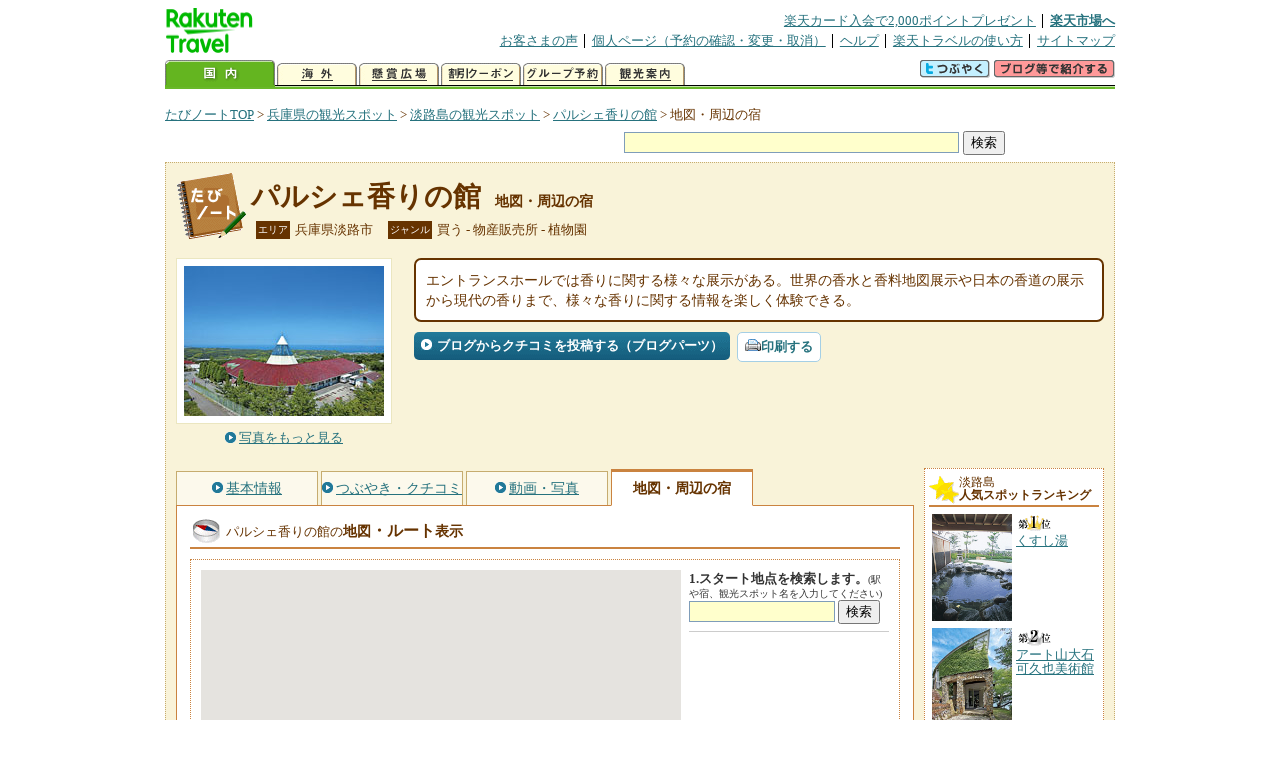

--- FILE ---
content_type: text/html
request_url: https://kanko.travel.rakuten.co.jp/hyogo/spot/S28001264_hotel.html
body_size: 8260
content:
<!DOCTYPE HTML PUBLIC "-//W3C//DTD HTML 4.01 Transitional//EN" "http://www.w3.org/TR/html4/loose.dtd">
<html xmlns="http://www.w3.org/1999/xhtml" xml:lang="ja" lang="ja" dir="ltr" xmlns:og="http://ogp.me/ns#" xmlns:mixi="http://mixi-platform.com/ns#" xmlns:fb="http://www.facebook.com/2008/fbml">
<head>
<meta http-equiv="Content-Type" content="text/html; charset=Shift_JIS">
<meta http-equiv="Content-Script-Type" content="text/javascript">
<meta http-equiv="Content-Style-Type" content="text/css">
<meta name="description" content="楽天トラベルの観光情報サイト。パルシェ香りの館の観光情報盛りだくさん！ パルシェ香りの館へのルート検索や周辺の観光地、ホテル・旅館、温泉地を掲載しています。">
<meta name="keywords" content="パルシェ香りの館,ルート,ホテル,旅館,観光,兵庫県,淡路市,楽天">
<meta name="viewport" content="width=device-width,initial-scale=1.0,minimum-scale=1.0,maximum-scale=2.0,user-scalable=yes">
<meta property="og:title" content="楽天トラベル: パルシェ香りの館 地図・周辺の宿 （たびノート）">
<meta property="og:type" content="article">
<meta property="og:url" content="https://kanko.travel.rakuten.co.jp/hyogo/spot/S28001264_hotel.html">
<meta property="og:image" content="https://img.travel.rakuten.co.jp/kanko/thumb/28001264_3394_1.jpg">
<meta property="og:site_name" content="楽天トラベル:たびノート">
<meta property="og:description" content="楽天トラベルの観光情報サイト。パルシェ香りの館の観光情報盛りだくさん！ パルシェ香りの館へのルート検索や周辺の観光地、ホテル・旅館、温泉地を掲載しています。">
<link rel="canonical" href="https://kanko.travel.rakuten.co.jp/hyogo/spot/S28001264_hotel.html">
<link rel="stylesheet" type="text/css" href="https://img.travel.rakuten.co.jp/share/themes/kanko/css/import.css">
<link rel="stylesheet" type="text/css" href="https://img.travel.rakuten.co.jp/share/themes/kanko/css/smp.css" media="only screen and (max-device-width:480px)" > 
<link rel="stylesheet" type="text/css" href="https://img.travel.rakuten.co.jp/share/zmap/kanko/css/contents.css">
<link rel="stylesheet" type="text/css" href="https://img.travel.rakuten.co.jp/share/common/css/thickbox.css" media="screen" />
<link rel="alternate" media="handheld" type="text/html" href="http://m.travel.rakuten.co.jp/kanko/hyogo/S28001264.html">
<script type="text/javascript" src="https://img.travel.rakuten.co.jp/share/common/js/lib/jquery/jquery.js"></script>
<script type="text/javascript" src="https://img.travel.rakuten.co.jp/share/common/js/rakutenTr_thickbox_v20090811.js"></script>
<title>楽天トラベル:パルシェ香りの館 地図・周辺の宿（たびノート）</title>
</head>
<body id="spotHotel">
<div id="widewrapper">
<!--START_HEADER-->
<div id="grpheaderArea">
<p id="grpSiteID"><a href="//travel.rakuten.co.jp/"><img src="https://img.travel.rakuten.co.jp/package/ana/images/logo_travel_w89.gif" alt="楽天トラベル" width="89" height="45" class="serviceLogo"></a></p>


<dl id="grpRemoteNav">
<dt>楽天グループ関連</dt>
<dd class="grpRelation">
<ul><!--
--><li><a href="//ad2.trafficgate.net/t/r/1367/1441/99636_99636/">楽天カード入会で2,000ポイントプレゼント</a></li><!--
--><li class="grpHome"><a href="//www.rakuten.co.jp/">楽天市場へ</a></li><!--
--></ul>
</dd>
<dt>補助メニュー</dt>
<dd class="grpSiteUtility">
<ul><!--
--><li><a href="//travel.rakuten.co.jp/auto/tabimado_bbs_top.html">お客さまの声</a></li><!--
--><li><a href="https://aps1.travel.rakuten.co.jp/portal/my/prv_page.first">個人ページ（予約の確認・変更・取消）</a></li><!--
--><li><a href="//travel.rakuten.co.jp/help/">ヘルプ</a></li><!--
--><li><a href="//travel.rakuten.co.jp/howto/">楽天トラベルの使い方</a></li><!--
--><li class="grpLast"><a href="//travel.rakuten.co.jp/sitemap/">サイトマップ</a></li><!--
--></ul>
</dd>
</dl>
<dl id="sectionNav" class="scndLyr">
<dt>主なカテゴリー</dt>
<dd class="menuList">
<ul><!--
--><li id="tabKokunai"><span class="current">国内</span></li><!--
--><li id="tabKaigai"><a href="//travel.rakuten.co.jp/kaigai/index.html">海外</a></li><!--
--><li id="tabKenshou"><a href="//img.travel.rakuten.co.jp/image/tr/hs/prsnt/Vftj7/">懸賞広場</a></li><!--
--><li id="tabCoupon"><a href="//img.travel.rakuten.co.jp/image/tr/userm/rakupon/Ko0VY/">割引クーポン</a></li><!--
--><li id="tabAinori"><a href="//img.travel.rakuten.co.jp/image/tr/hs/grptr/zDa1q/">グループ予約</a></li><!--
--><li id="tabTabinote"><a href="//kanko.travel.rakuten.co.jp/">観光案内</a><!--
--></ul>
</dd>
<dd class="grpExpansionArea">
<p><a href="" id="RakutoraTwitter"><img src="https://img.travel.rakuten.co.jp/share/themes/header/images/btnTwitter.gif"></a>
<span id="affiliateBanner"></span>
</p>
</dd>
<script src="https://img.travel.rakuten.co.jp/share/common/js/RakutoraTwitter_kanko.js"></script>
<script src="https://img.travel.rakuten.co.jp/share/common/js/rakutenTr_affiliate.js" type="text/javascript"></script>
<script>
<!--
new RakutoraTwitter().makeUrl(document.title, document.URL);
try{
rakutenTr_affiliate.putTextLinkAnchor(window.location, "affiliateBanner");
} catch (e) {}
-->
</script>
</dl>
</div>
<!--END_HEADER-->
<!--START_MAIN_CONTENTS-->
<div id="locationArea">
<p>
<a href="https://kanko.travel.rakuten.co.jp/">たびノートTOP</a> &gt;
<a href="https://kanko.travel.rakuten.co.jp/hyogo/">兵庫県の観光スポット</a> &gt;
<a href="https://kanko.travel.rakuten.co.jp/hyogo/region/awaji.html">淡路島の観光スポット</a> &gt;
<a href="https://kanko.travel.rakuten.co.jp/hyogo/spot/S28001264.html">パルシェ香りの館</a> &gt;
<strong class="grpLocationLocus">地図・周辺の宿</strong>
</p>
<!--/locationArea--></div>
<div id="searchArea">
<form id="cse-search-box" method="post" action="https://kanko.travel.rakuten.co.jp/tabinote/word/sjisKwSearch/">
<div>
<input type="text" name="f_query" size="40" class="textfield"/>
<input type="submit" value="検索" class="submit"/>
<input type="hidden" id="f_page" value="1" name="f_page" />
</div>
</form>
<!--/#searchArea--></div>
<div id="contentsArea">
<div id="titleArea">
<h1>
<a href="https://kanko.travel.rakuten.co.jp/hyogo/spot/S28001264.html">パルシェ香りの館</a>
<span> 地図・周辺の宿</span></h1>
<dl class="titleCategory">
<dt>エリア</dt>
<dd>兵庫県淡路市</dd>
<dt>ジャンル</dt>
<dd>買う&nbsp;-&nbsp;物産販売所&nbsp;-&nbsp;植物園</dd>
</dl>
<!--/titleArea--></div>
<div id="captionArea">
<div class="photo">
<img src="https://img.travel.rakuten.co.jp/kanko/thumb/28001264_3394_1.jpg" alt="パルシェ香りの館・写真">
<p class="more"><a href="https://web.travel.rakuten.co.jp/portal/my/kanko_pop_image.main?f_flg=S&f_id=28001264&f_pic_no=1&TB_iframe=true&height=600&width=600&static=true" title="パルシェ香りの館の写真" class="thickbox"><span>写真をもっと見る</span></a></p>
<!--/photo--></div>
<p class="comment"><span>
エントランスホールでは香りに関する様々な展示がある。世界の香水と香料地図展示や日本の香道の展示から現代の香りまで、様々な香りに関する情報を楽しく体験できる。
</span></p>
<ul class="button">
<li id="btBlog"><a href="https://kanko.travel.rakuten.co.jp/hyogo/spot/S28001264_blogentry.html"><span>ブログからクチコミを投稿する（ブログパーツ）</span></a></li>
</ul>
<div class="social">
</div>
<!--/captionArea--></div>
<div id="primaryArea">
<ul class="spotNav">
<li><a href="https://kanko.travel.rakuten.co.jp/hyogo/spot/S28001264.html"><span>基本情報</span></a></li>
<li><a href="https://kanko.travel.rakuten.co.jp/hyogo/spot/S28001264_review.html"><span>つぶやき・クチコミ</span></a></li>
<li><a href="https://kanko.travel.rakuten.co.jp/hyogo/spot/S28001264_photo.html"><span>動画・写真</span></a></li>
<li><strong>地図・周辺の宿</strong></li>
</ul>
<div class = "mainBox">
<div id="routemap">
<h2>パルシェ香りの館の<span>地図<span class="route">・ルート</span>表示</span></h2>
<div class="routemapBox">
<div id="mapMainArea">
<div id="Map">
<!--/.Map--></div>
<div id="RouteSearchForm">
<dl class="step">
<dt>1.スタート地点を検索します。<span>(駅や宿、観光スポット名を入力してください)</span></dt>
<dd>
<form action="javascript:execSearch();">
<input type="text" id="input" name="address" gtbfieldid="49">
<input type="submit" value="検索">
</form>
</dd>
</dl>
<!--/#RouteSearchForm--></div>
<!--/.mapMainArea--></div>
<!--/.routemapBox--></div>
<!--/#routemap--></div>
<div id="hotel">
<h2>パルシェ香りの館の<span>周辺の人気宿</span></h2>
<div class="aroundInfo">
<p class="aroundExplain"><strong>パルシェ香りの館</strong>周辺のホテル・宿を、お客さまの評価が高い順に掲載しています。</p>
<ol class="aroundRanking">
<li>
<dl class="aroundHotel">
<dt><a href="https://travel.rakuten.co.jp/HOTEL/178177/178177.html"><span>まほろばの家＜淡路島＞</span>【兵庫県】</a></dt>
<dd>
<p class="aroundVoice"><a href="https://travel.rakuten.co.jp/HOTEL/178177/review.html">お客さまの声（77件）</a><span class="rate50">5</span></p>
<ul class="aroundBt">
<li class="plan"><a href="https://hotel.travel.rakuten.co.jp/hotelinfo/plan/178177">宿泊プラン一覧</a></li>
</ul>
</dd>
</dl>
<p class="aroundPhoto"><a href="https://travel.rakuten.co.jp/HOTEL/178177/178177.html"><img src="https://travel.rakuten.co.jp/HOTEL/178177/178177.jpg" width="70" alt="まほろばの家＜淡路島＞"></a></p>
</li>
<li>
<dl class="aroundHotel">
<dt><a href="https://travel.rakuten.co.jp/HOTEL/158551/158551.html"><span>ＡＷＡＪＩ　Ｓｕｎｓｅｔ　Ｃｏｔｔａｇｅ＜淡路島＞</span>【兵庫県】</a></dt>
<dd>
<p class="aroundVoice"><a href="https://travel.rakuten.co.jp/HOTEL/158551/review.html">お客さまの声（67件）</a><span class="rate50">5</span></p>
<ul class="aroundBt">
<li class="plan"><a href="https://hotel.travel.rakuten.co.jp/hotelinfo/plan/158551">宿泊プラン一覧</a></li>
</ul>
</dd>
</dl>
<p class="aroundPhoto"><a href="https://travel.rakuten.co.jp/HOTEL/158551/158551.html"><img src="https://travel.rakuten.co.jp/HOTEL/158551/158551.jpg" width="70" alt="ＡＷＡＪＩ　Ｓｕｎｓｅｔ　Ｃｏｔｔａｇｅ＜淡路島＞"></a></p>
</li>
<li>
<dl class="aroundHotel">
<dt><a href="https://travel.rakuten.co.jp/HOTEL/18645/18645.html"><span>民宿　幸宝　＜淡路島＞</span>【兵庫県】</a></dt>
<dd>
<p class="aroundVoice"><a href="https://travel.rakuten.co.jp/HOTEL/18645/review.html">お客さまの声（18件）</a><span class="rate50">5</span></p>
<ul class="aroundBt">
<li class="plan"><a href="https://hotel.travel.rakuten.co.jp/hotelinfo/plan/18645">宿泊プラン一覧</a></li>
<li class="package"><a hotel_no="18645" class="rtconds packagebox" href="javascript:void(0);">航空券付き宿泊プラン</a></li>
</ul>
</dd>
</dl>
<p class="aroundPhoto"><a href="https://travel.rakuten.co.jp/HOTEL/18645/18645.html"><img src="https://travel.rakuten.co.jp/HOTEL/18645/18645.jpg" width="70" alt="民宿　幸宝　＜淡路島＞"></a></p>
</li>
<li>
<dl class="aroundHotel">
<dt><a href="https://travel.rakuten.co.jp/HOTEL/187254/187254.html"><span>古淡＜淡路島＞</span>【兵庫県】</a></dt>
<dd>
<p class="aroundVoice"><a href="https://travel.rakuten.co.jp/HOTEL/187254/review.html">お客さまの声（10件）</a><span class="rate50">5</span></p>
<ul class="aroundBt">
<li class="plan"><a href="https://hotel.travel.rakuten.co.jp/hotelinfo/plan/187254">宿泊プラン一覧</a></li>
</ul>
</dd>
</dl>
<p class="aroundPhoto"><a href="https://travel.rakuten.co.jp/HOTEL/187254/187254.html"><img src="https://travel.rakuten.co.jp/HOTEL/187254/187254.jpg" width="70" alt="古淡＜淡路島＞"></a></p>
</li>
<li>
<dl class="aroundHotel">
<dt><a href="https://travel.rakuten.co.jp/HOTEL/184056/184056.html"><span>Ｃｏｃｏｌｏ　ＳＴＥＬＬＡ＜淡路島＞</span>【兵庫県】</a></dt>
<dd>
<p class="aroundVoice"><a href="https://travel.rakuten.co.jp/HOTEL/184056/review.html">お客さまの声（9件）</a><span class="rate50">5</span></p>
<ul class="aroundBt">
<li class="plan"><a href="https://hotel.travel.rakuten.co.jp/hotelinfo/plan/184056">宿泊プラン一覧</a></li>
</ul>
</dd>
</dl>
<p class="aroundPhoto"><a href="https://travel.rakuten.co.jp/HOTEL/184056/184056.html"><img src="https://travel.rakuten.co.jp/HOTEL/184056/184056.jpg" width="70" alt="Ｃｏｃｏｌｏ　ＳＴＥＬＬＡ＜淡路島＞"></a></p>
</li>
<li>
<dl class="aroundHotel">
<dt><a href="https://travel.rakuten.co.jp/HOTEL/191866/191866.html"><span>きみ乃家＜淡路島＞</span>【兵庫県】</a></dt>
<dd>
<p class="aroundVoice"><a href="https://travel.rakuten.co.jp/HOTEL/191866/review.html">お客さまの声（2件）</a><span class="rate50">5</span></p>
<ul class="aroundBt">
<li class="plan"><a href="https://hotel.travel.rakuten.co.jp/hotelinfo/plan/191866">宿泊プラン一覧</a></li>
</ul>
</dd>
</dl>
<p class="aroundPhoto"><a href="https://travel.rakuten.co.jp/HOTEL/191866/191866.html"><img src="https://travel.rakuten.co.jp/HOTEL/191866/191866.jpg" width="70" alt="きみ乃家＜淡路島＞"></a></p>
</li>
<li>
<dl class="aroundHotel">
<dt><a href="https://travel.rakuten.co.jp/HOTEL/188326/188326.html"><span>アングラーズリゾート淡路島＜淡路島＞</span>【兵庫県】</a></dt>
<dd>
<p class="aroundVoice"><a href="https://travel.rakuten.co.jp/HOTEL/188326/review.html">お客さまの声（2件）</a><span class="rate50">5</span></p>
<ul class="aroundBt">
<li class="plan"><a href="https://hotel.travel.rakuten.co.jp/hotelinfo/plan/188326">宿泊プラン一覧</a></li>
</ul>
</dd>
</dl>
<p class="aroundPhoto"><a href="https://travel.rakuten.co.jp/HOTEL/188326/188326.html"><img src="https://travel.rakuten.co.jp/HOTEL/188326/188326.jpg" width="70" alt="アングラーズリゾート淡路島＜淡路島＞"></a></p>
</li>
<li>
<dl class="aroundHotel">
<dt><a href="https://travel.rakuten.co.jp/HOTEL/183480/183480.html"><span>Ｔｉｚ　ｗａｎ　中田あわじ＜淡路島＞</span>【兵庫県】</a></dt>
<dd>
<p class="aroundVoice"><a href="https://travel.rakuten.co.jp/HOTEL/183480/review.html">お客さまの声（2件）</a><span class="rate50">5</span></p>
<ul class="aroundBt">
<li class="plan"><a href="https://hotel.travel.rakuten.co.jp/hotelinfo/plan/183480">宿泊プラン一覧</a></li>
</ul>
</dd>
</dl>
<p class="aroundPhoto"><a href="https://travel.rakuten.co.jp/HOTEL/183480/183480.html"><img src="https://travel.rakuten.co.jp/HOTEL/183480/183480.jpg" width="70" alt="Ｔｉｚ　ｗａｎ　中田あわじ＜淡路島＞"></a></p>
</li>
<li>
<dl class="aroundHotel">
<dt><a href="https://travel.rakuten.co.jp/HOTEL/171392/171392.html"><span>パッサテンポ淡路島Ｏｃｅａｎ　＾</span>【兵庫県】</a></dt>
<dd>
<p class="aroundVoice"><a href="https://travel.rakuten.co.jp/HOTEL/171392/review.html">お客さまの声（2件）</a><span class="rate50">5</span></p>
<ul class="aroundBt">
<li class="plan"><a href="https://hotel.travel.rakuten.co.jp/hotelinfo/plan/171392">宿泊プラン一覧</a></li>
</ul>
</dd>
</dl>
<p class="aroundPhoto"><a href="https://travel.rakuten.co.jp/HOTEL/171392/171392.html"><img src="https://travel.rakuten.co.jp/HOTEL/171392/171392.jpg" width="70" alt="パッサテンポ淡路島Ｏｃｅａｎ　＾"></a></p>
</li>
<li>
<dl class="aroundHotel">
<dt><a href="https://travel.rakuten.co.jp/HOTEL/188728/188728.html"><span>Ａｗａｊｉ　Ｒｉｖｅｒｓｉｄｅ　Ｔｅｒｒａｃｅ　ｉｎ　Ｓｈｉｚｕｋｉ＜淡路島＞</span>【兵庫県】</a></dt>
<dd>
<p class="aroundVoice"><a href="https://travel.rakuten.co.jp/HOTEL/188728/review.html">お客さまの声（1件）</a><span class="rate50">5</span></p>
<ul class="aroundBt">
<li class="plan"><a href="https://hotel.travel.rakuten.co.jp/hotelinfo/plan/188728">宿泊プラン一覧</a></li>
</ul>
</dd>
</dl>
<p class="aroundPhoto"><a href="https://travel.rakuten.co.jp/HOTEL/188728/188728.html"><img src="https://travel.rakuten.co.jp/HOTEL/188728/188728.jpg" width="70" alt="Ａｗａｊｉ　Ｒｉｖｅｒｓｉｄｅ　Ｔｅｒｒａｃｅ　ｉｎ　Ｓｈｉｚｕｋｉ＜淡路島＞"></a></p>
</li>
<li>
<dl class="aroundHotel">
<dt><a href="https://travel.rakuten.co.jp/HOTEL/193118/193118.html"><span>ＤＯＧＧＹＷＯＯＤ　淡路島＜淡路島＞</span>【兵庫県】</a></dt>
<dd>
<p class="aroundVoice"><a href="https://travel.rakuten.co.jp/HOTEL/193118/review.html">お客さまの声（12件）</a><span class="rate50">4.83</span></p>
<ul class="aroundBt">
<li class="plan"><a href="https://hotel.travel.rakuten.co.jp/hotelinfo/plan/193118">宿泊プラン一覧</a></li>
</ul>
</dd>
</dl>
</li>
<li>
<dl class="aroundHotel">
<dt><a href="https://travel.rakuten.co.jp/HOTEL/70928/70928.html"><span>パルシェ香りの湯　＜淡路島＞</span>【兵庫県】</a></dt>
<dd>
<p class="aroundVoice"><a href="https://travel.rakuten.co.jp/HOTEL/70928/review.html">お客さまの声（52件）</a><span class="rate50">4.63</span></p>
<ul class="aroundBt">
<li class="plan"><a href="https://hotel.travel.rakuten.co.jp/hotelinfo/plan/70928">宿泊プラン一覧</a></li>
<li class="package"><a hotel_no="70928" class="rtconds packagebox" href="javascript:void(0);">航空券付き宿泊プラン</a></li>
</ul>
</dd>
</dl>
</li>
<li>
<dl class="aroundHotel">
<dt><a href="https://travel.rakuten.co.jp/HOTEL/172492/172492.html"><span>古民家ハウスーＯＬＵＯＬＵー＜淡路島＞</span>【兵庫県】</a></dt>
<dd>
<p class="aroundVoice"><a href="https://travel.rakuten.co.jp/HOTEL/172492/review.html">お客さまの声（11件）</a><span class="rate45">4.5</span></p>
<ul class="aroundBt">
<li class="plan"><a href="https://hotel.travel.rakuten.co.jp/hotelinfo/plan/172492">宿泊プラン一覧</a></li>
</ul>
</dd>
</dl>
</li>
<li>
<dl class="aroundHotel">
<dt><a href="https://travel.rakuten.co.jp/HOTEL/191790/191790.html"><span>淡路屋＜淡路島＞</span>【兵庫県】</a></dt>
<dd>
<p class="aroundVoice"><a href="https://travel.rakuten.co.jp/HOTEL/191790/review.html">お客さまの声（4件）</a><span class="rate45">4.5</span></p>
<ul class="aroundBt">
<li class="plan"><a href="https://hotel.travel.rakuten.co.jp/hotelinfo/plan/191790">宿泊プラン一覧</a></li>
</ul>
</dd>
</dl>
</li>
<li>
<dl class="aroundHotel">
<dt><a href="https://travel.rakuten.co.jp/HOTEL/184497/184497.html"><span>エイトポイントリゾート淡路島＜淡路島＞</span>【兵庫県】</a></dt>
<dd>
<p class="aroundVoice"><a href="https://travel.rakuten.co.jp/HOTEL/184497/review.html">お客さまの声（60件）</a><span class="rate45">4.47</span></p>
<ul class="aroundBt">
<li class="plan"><a href="https://hotel.travel.rakuten.co.jp/hotelinfo/plan/184497">宿泊プラン一覧</a></li>
<li class="package"><a hotel_no="184497" class="rtconds packagebox" href="javascript:void(0);">航空券付き宿泊プラン</a></li>
</ul>
</dd>
</dl>
</li>
<li>
<dl class="aroundHotel">
<dt><a href="https://travel.rakuten.co.jp/HOTEL/180709/180709.html"><span>ＫＡＭＯＭＥ　ＳＬＯＷ　ＨＯＴＥＬ＜淡路島＞</span>【兵庫県】</a></dt>
<dd>
<p class="aroundVoice"><a href="https://travel.rakuten.co.jp/HOTEL/180709/review.html">お客さまの声（63件）</a><span class="rate45">4.45</span></p>
<ul class="aroundBt">
<li class="plan"><a href="https://hotel.travel.rakuten.co.jp/hotelinfo/plan/180709">宿泊プラン一覧</a></li>
<li class="package"><a hotel_no="180709" class="rtconds packagebox" href="javascript:void(0);">航空券付き宿泊プラン</a></li>
</ul>
</dd>
</dl>
</li>
<li>
<dl class="aroundHotel">
<dt><a href="https://travel.rakuten.co.jp/HOTEL/187473/187473.html"><span>わんずビレッジモンモラーテ＜淡路島＞</span>【兵庫県】</a></dt>
<dd>
<p class="aroundVoice"><a href="https://travel.rakuten.co.jp/HOTEL/187473/review.html">お客さまの声（10件）</a><span class="rate45">4.43</span></p>
<ul class="aroundBt">
<li class="plan"><a href="https://hotel.travel.rakuten.co.jp/hotelinfo/plan/187473">宿泊プラン一覧</a></li>
</ul>
</dd>
</dl>
</li>
<li>
<dl class="aroundHotel">
<dt><a href="https://travel.rakuten.co.jp/HOTEL/184055/184055.html"><span>Ｃｏｃｏｌｏ　ＧＡＲＤＥＮ＜淡路島＞</span>【兵庫県】</a></dt>
<dd>
<p class="aroundVoice"><a href="https://travel.rakuten.co.jp/HOTEL/184055/review.html">お客さまの声（12件）</a><span class="rate45">4.4</span></p>
<ul class="aroundBt">
<li class="plan"><a href="https://hotel.travel.rakuten.co.jp/hotelinfo/plan/184055">宿泊プラン一覧</a></li>
</ul>
</dd>
</dl>
</li>
<li>
<dl class="aroundHotel">
<dt><a href="https://travel.rakuten.co.jp/HOTEL/18473/18473.html"><span>ペンション　ストロベリー　＜淡路島＞</span>【兵庫県】</a></dt>
<dd>
<p class="aroundVoice"><a href="https://travel.rakuten.co.jp/HOTEL/18473/review.html">お客さまの声（72件）</a><span class="rate45">4.33</span></p>
<ul class="aroundBt">
<li class="plan"><a href="https://hotel.travel.rakuten.co.jp/hotelinfo/plan/18473">宿泊プラン一覧</a></li>
<li class="package"><a hotel_no="18473" class="rtconds packagebox" href="javascript:void(0);">航空券付き宿泊プラン</a></li>
</ul>
</dd>
</dl>
</li>
<li>
<dl class="aroundHotel">
<dt><a href="https://travel.rakuten.co.jp/HOTEL/30157/30157.html"><span>キッズペンション　フルーツジュース　＜淡路島＞</span>【兵庫県】</a></dt>
<dd>
<p class="aroundVoice"><a href="https://travel.rakuten.co.jp/HOTEL/30157/review.html">お客さまの声（115件）</a><span class="rate45">4.29</span></p>
<ul class="aroundBt">
<li class="plan"><a href="https://hotel.travel.rakuten.co.jp/hotelinfo/plan/30157">宿泊プラン一覧</a></li>
<li class="package"><a hotel_no="30157" class="rtconds packagebox" href="javascript:void(0);">航空券付き宿泊プラン</a></li>
</ul>
</dd>
</dl>
</li>
</ol>
<dl class="aroundLink">
<dt>パルシェ香りの館周辺の宿を探す</dt>
<dd><ul>
<li class="list"><a href="https://travel.rakuten.co.jp/yado/spot/hyogo/S28001264.html">一覧から探す</a></li>
<li class="map"><a href="https://search.travel.rakuten.co.jp/ds/undated/search?f_dai=japan&f_sort=hotel&f_tab=map&f_cd=003&f_page=1&f_hyoji=30&f_km=5.0&f_latitude=34.481964&f_longitude=134.873357">地図から探す</a></li>
</ul></dd>
</dl>
<!--/.aroundInfo--></div>
<!--/#hotel--></div>
<div id="onsen">
<h2>パルシェ香りの館の<span>周辺の温泉地</span></h2>
<div class="aroundInfo">
<p class="aroundExplain"><strong>パルシェ香りの館</strong>がある、【兵庫県】淡路島の温泉地を表記しています。</p>
<ol class="aroundRanking">
<li>
<dl class="aroundInfo">
<dt>
<a href="https://travel.rakuten.co.jp/onsen/hyogo/OK00668.html">
<p class="aroundPhoto">
<img src="https://img.travel.rakuten.co.jp/share/themes/onsen/images/id/OK00668_hyogo.jpg" width="70" height="52" alt="洲本温泉"></p>
<span>洲本温泉</span></a>
</dt>
<dd>
<p class="aroundHotel">施設数：13軒</p>
<p class="aroundComment">
<span>紀淡海峡に臨む海岸沿いに宿が点在し、大阪ベイエリアや関西国際空港の夜景</span>
</p>
</dd>
</dl>
</li>
<li>
<dl class="aroundInfo">
<dt>
<a href="https://travel.rakuten.co.jp/onsen/hyogo/OK00678.html">
<p class="aroundPhoto">
<img src="https://img.travel.rakuten.co.jp/kanko/thumb/22998PTYK076_01.JPG" width="70" height="52" alt="うずしお温泉"></p>
<span>うずしお温泉</span></a>
</dt>
<dd>
<p class="aroundHotel">施設数：10軒</p>
<p class="aroundComment">
<span>南あわじ温泉郷の一つ。西に播磨灘、東に鳴門海峡を望み、万葉のころから歌</span>
</p>
</dd>
</dl>
</li>
<li>
<dl class="aroundInfo">
<dt>
<a href="https://travel.rakuten.co.jp/onsen/hyogo/OK00659.html">
<p class="aroundPhoto">
<img src="https://img.travel.rakuten.co.jp/share/themes/kanko/images/around_samplePhoto04.jpg" width="70" height="52" alt="南淡路温泉"></p>
<span>南淡路温泉</span></a>
</dt>
<dd>
<p class="aroundHotel">施設数：7軒</p>
</dd>
</dl>
</li>
<li>
<dl class="aroundInfo">
<dt>
<a href="https://travel.rakuten.co.jp/onsen/hyogo/OK00673.html">
<p class="aroundPhoto">
<img src="https://img.travel.rakuten.co.jp/kanko/thumb/24036PTYK077_03.JPG" width="70" height="52" alt="岩屋温泉"></p>
<span>岩屋温泉</span></a>
</dt>
<dd>
<p class="aroundHotel">施設数：1軒</p>
<p class="aroundComment">
<span>十数年前ボーリングに成功した温泉で、島内では老舗格。岩屋大和島海岸の地</span>
</p>
</dd>
</dl>
</li>
<li>
<dl class="aroundInfo">
<dt>
<a href="https://travel.rakuten.co.jp/onsen/hyogo/OK01007.html">
<p class="aroundPhoto">
<img src="https://img.travel.rakuten.co.jp/share/themes/kanko/images/around_samplePhoto04.jpg" width="70" height="52" alt="東浦花の湯"></p>
<span>東浦花の湯</span></a>
</dt>
<dd>
<p class="aroundHotel">施設数：1軒</p>
<p class="aroundComment">
<span>平成13年に開湯した温泉で、公共施設「東浦サンパーク」が湯元。併設施設</span>
</p>
</dd>
</dl>
</li>
</ol>
<p class="aroundLink"><a href="https://travel.rakuten.co.jp/onsen/hyogo/">【兵庫県】の温泉旅館・ホテル一覧をもっと見る</a></p>
<!--/.aroundInfo--></div>
<!--/#onsen--></div>
<!--/.mainBox--></div>
<!--/#primaryArea--></div>
<div id="secondaryArea">
<div class="mainBox rankBox" id="spotRank">
<h3><span>淡路島</span><br>人気スポットランキング</h3>
<ol>
<li class="ranking01"><a href="https://kanko.travel.rakuten.co.jp/hyogo/spot/S28013216.html">
<img src="https://img.travel.rakuten.co.jp/kanko/thumb/28013216_2209_1.jpg" alt="">
<span>くすし湯</span>
</a></li>
<form name="rank_data">
<input type="hidden" name="spotName" value="くすし湯">
<input type="hidden" name="spotIdo" value="124386.42">
<input type="hidden" name="spotKdo" value="485796.51">
<input type="hidden" name="spotUrl" value="https://kanko.travel.rakuten.co.jp/hyogo/spot/S28013216.html">
</form>
<li class="ranking02"><a href="https://kanko.travel.rakuten.co.jp/hyogo/spot/S28013389.html">
<img src="https://img.travel.rakuten.co.jp/kanko/thumb/28013389_3394_1.jpg" alt="">
<span>アート山大石可久也美術館</span>
</a></li>
<form name="rank_data">
<input type="hidden" name="spotName" value="アート山大石可久也美術館">
<input type="hidden" name="spotIdo" value="124393.92">
<input type="hidden" name="spotKdo" value="486031.99">
<input type="hidden" name="spotUrl" value="https://kanko.travel.rakuten.co.jp/hyogo/spot/S28013389.html">
</form>
<li class="ranking03"><a href="https://kanko.travel.rakuten.co.jp/hyogo/spot/S28001279.html">
<img src="https://img.travel.rakuten.co.jp/kanko/thumb/28001279_3802_1.jpg" alt="">
<span>あわじ花さじき</span>
</a></li>
<form name="rank_data">
<input type="hidden" name="spotName" value="あわじ花さじき">
<input type="hidden" name="spotIdo" value="124380.6">
<input type="hidden" name="spotKdo" value="485932.46">
<input type="hidden" name="spotUrl" value="https://kanko.travel.rakuten.co.jp/hyogo/spot/S28001279.html">
</form>
<li class="ranking04"><a href="https://kanko.travel.rakuten.co.jp/hyogo/spot/S28011850.html">
<img src="https://img.travel.rakuten.co.jp/kanko/thumb/28011850_3075_1.jpg" alt="">
<span>淡路島ブルーベリー園</span>
</a></li>
<form name="rank_data">
<input type="hidden" name="spotName" value="淡路島ブルーベリー園">
<input type="hidden" name="spotIdo" value="123828.38">
<input type="hidden" name="spotKdo" value="485364.69">
<input type="hidden" name="spotUrl" value="https://kanko.travel.rakuten.co.jp/hyogo/spot/S28011850.html">
</form>
<li class="ranking05"><a href="https://kanko.travel.rakuten.co.jp/hyogo/spot/S28011834.html">
<img src="https://img.travel.rakuten.co.jp/kanko/thumb/28011834_3665_1.jpg" alt="">
<span>ハーモニーファーム淡路</span>
</a></li>
<form name="rank_data">
<input type="hidden" name="spotName" value="ハーモニーファーム淡路">
<input type="hidden" name="spotIdo" value="124364.66">
<input type="hidden" name="spotKdo" value="485925.34">
<input type="hidden" name="spotUrl" value="https://kanko.travel.rakuten.co.jp/hyogo/spot/S28011834.html">
</form>
<form name="rank_data">
<input type="hidden" name="spotName" value="ＯＮＯＣＯＬＯ　ＤＩＶＥＲＳ　ＫＡＭＡＧＵＣＨＩ　ＢＡＳＥ">
<input type="hidden" name="spotIdo" value="124150.21">
<input type="hidden" name="spotKdo" value="485861.97">
<input type="hidden" name="spotUrl" value="https://kanko.travel.rakuten.co.jp/hyogo/spot/S28011609.html">
</form>
<form name="rank_data">
<input type="hidden" name="spotName" value="おのころ島神社">
<input type="hidden" name="spotIdo" value="123512.39">
<input type="hidden" name="spotKdo" value="485185.62">
<input type="hidden" name="spotUrl" value="https://kanko.travel.rakuten.co.jp/hyogo/spot/S28002461.html">
</form>
<form name="rank_data">
<input type="hidden" name="spotName" value="江崎灯台">
<input type="hidden" name="spotIdo" value="124570.42">
<input type="hidden" name="spotKdo" value="485985.56">
<input type="hidden" name="spotUrl" value="https://kanko.travel.rakuten.co.jp/hyogo/spot/S28002451.html">
</form>
<form name="rank_data">
<input type="hidden" name="spotName" value="八浄寺">
<input type="hidden" name="spotIdo" value="124071.36">
<input type="hidden" name="spotKdo" value="485789.21">
<input type="hidden" name="spotUrl" value="https://kanko.travel.rakuten.co.jp/hyogo/spot/S28002440.html">
</form>
<form name="rank_data">
<input type="hidden" name="spotName" value="広田梅林ふれあい公園">
<input type="hidden" name="spotIdo" value="123565.6">
<input type="hidden" name="spotKdo" value="485390.08">
<input type="hidden" name="spotUrl" value="https://kanko.travel.rakuten.co.jp/hyogo/spot/S28002421.html">
</form>
<form name="rank_data">
<input type="hidden" name="spotName" value="兵庫県立淡路夢舞台温室　「奇跡の星の植物館」">
<input type="hidden" name="spotIdo" value="124412.77">
<input type="hidden" name="spotKdo" value="486042.59">
<input type="hidden" name="spotUrl" value="https://kanko.travel.rakuten.co.jp/hyogo/spot/S28002408.html">
</form>
<form name="rank_data">
<input type="hidden" name="spotName" value="五色天然温泉">
<input type="hidden" name="spotIdo" value="123890.5">
<input type="hidden" name="spotKdo" value="485266.24">
<input type="hidden" name="spotUrl" value="https://kanko.travel.rakuten.co.jp/hyogo/spot/S28002271.html">
</form>
<form name="rank_data">
<input type="hidden" name="spotName" value="サンライズ温泉">
<input type="hidden" name="spotIdo" value="123568.27">
<input type="hidden" name="spotKdo" value="485353.18">
<input type="hidden" name="spotUrl" value="https://kanko.travel.rakuten.co.jp/hyogo/spot/S28002042.html">
</form>
<form name="rank_data">
<input type="hidden" name="spotName" value="伊弉諾神宮">
<input type="hidden" name="spotIdo" value="124045.36">
<input type="hidden" name="spotKdo" value="485478.55">
<input type="hidden" name="spotUrl" value="https://kanko.travel.rakuten.co.jp/hyogo/spot/S28001291.html">
</form>
<form name="rank_data">
<input type="hidden" name="spotName" value="魚彩館">
<input type="hidden" name="spotIdo" value="123442.54">
<input type="hidden" name="spotKdo" value="484774.13">
<input type="hidden" name="spotUrl" value="https://kanko.travel.rakuten.co.jp/hyogo/spot/S28001258.html">
</form>
<form name="rank_data">
<input type="hidden" name="spotName" value="淡路島モンキーセンター">
<input type="hidden" name="spotIdo" value="123270.65">
<input type="hidden" name="spotKdo" value="485589.98">
<input type="hidden" name="spotUrl" value="https://kanko.travel.rakuten.co.jp/hyogo/spot/S28001028.html">
</form>
<form name="rank_data">
<input type="hidden" name="spotName" value="南あわじ市淡路人形浄瑠璃資料館">
<input type="hidden" name="spotIdo" value="123430.01">
<input type="hidden" name="spotKdo" value="485171.92">
<input type="hidden" name="spotUrl" value="https://kanko.travel.rakuten.co.jp/hyogo/spot/S28000919.html">
</form>
<form name="rank_data">
<input type="hidden" name="spotName" value="道の駅　福良">
<input type="hidden" name="spotIdo" value="123308.23">
<input type="hidden" name="spotKdo" value="484998.97">
<input type="hidden" name="spotUrl" value="https://kanko.travel.rakuten.co.jp/hyogo/spot/S28014754.html">
</form>
<form name="rank_data">
<input type="hidden" name="spotName" value="岩上神社">
<input type="hidden" name="spotIdo" value="123975.42">
<input type="hidden" name="spotKdo" value="485440.14">
<input type="hidden" name="spotUrl" value="https://kanko.travel.rakuten.co.jp/hyogo/spot/S28014739.html">
</form>
<form name="rank_data">
<input type="hidden" name="spotName" value="淡路島南パーキングエリア（下り）">
<input type="hidden" name="spotIdo" value="123322.79">
<input type="hidden" name="spotKdo" value="484877.77">
<input type="hidden" name="spotUrl" value="https://kanko.travel.rakuten.co.jp/hyogo/spot/S28014360.html">
</form>
<form name="rank_data">
<input type="hidden" name="spotName" value="緑パーキングエリア（上り）">
<input type="hidden" name="spotIdo" value="123565.43">
<input type="hidden" name="spotKdo" value="485349.65">
<input type="hidden" name="spotUrl" value="https://kanko.travel.rakuten.co.jp/hyogo/spot/S28014357.html">
</form>
<form name="rank_data">
<input type="hidden" name="spotName" value="淡路じゃのひれドルフィンファーム">
<input type="hidden" name="spotIdo" value="123251.66">
<input type="hidden" name="spotKdo" value="484979.43">
<input type="hidden" name="spotUrl" value="https://kanko.travel.rakuten.co.jp/hyogo/spot/S28013806.html">
</form>
<form name="rank_data">
<input type="hidden" name="spotName" value="神代天体観測会">
<input type="hidden" name="spotIdo" value="123384.72">
<input type="hidden" name="spotKdo" value="485185.94">
<input type="hidden" name="spotUrl" value="https://kanko.travel.rakuten.co.jp/hyogo/spot/S28013582.html">
</form>
<form name="rank_data">
<input type="hidden" name="spotName" value="沼島八幡神社">
<input type="hidden" name="spotIdo" value="122992.35">
<input type="hidden" name="spotKdo" value="485365.66">
<input type="hidden" name="spotUrl" value="https://kanko.travel.rakuten.co.jp/hyogo/spot/S28013572.html">
</form>
<form name="rank_data">
<input type="hidden" name="spotName" value="うずしお朝市">
<input type="hidden" name="spotIdo" value="123296.32">
<input type="hidden" name="spotKdo" value="484964.85">
<input type="hidden" name="spotUrl" value="https://kanko.travel.rakuten.co.jp/hyogo/spot/S28013551.html">
</form>
<form name="rank_data">
<input type="hidden" name="spotName" value="有限会社山口水産">
<input type="hidden" name="spotIdo" value="123421.36">
<input type="hidden" name="spotKdo" value="485825.11">
<input type="hidden" name="spotUrl" value="https://kanko.travel.rakuten.co.jp/hyogo/spot/S28013547.html">
</form>
<form name="rank_data">
<input type="hidden" name="spotName" value="スーパー　キンキ">
<input type="hidden" name="spotIdo" value="123966.74">
<input type="hidden" name="spotKdo" value="485637.88">
<input type="hidden" name="spotUrl" value="https://kanko.travel.rakuten.co.jp/hyogo/spot/S28013546.html">
</form>
<form name="rank_data">
<input type="hidden" name="spotName" value="楓勇吉商店">
<input type="hidden" name="spotIdo" value="123316.72">
<input type="hidden" name="spotKdo" value="484985.3">
<input type="hidden" name="spotUrl" value="https://kanko.travel.rakuten.co.jp/hyogo/spot/S28013404.html">
</form>
<form name="rank_data">
<input type="hidden" name="spotName" value="安冨白土瓦">
<input type="hidden" name="spotIdo" value="123538.31">
<input type="hidden" name="spotKdo" value="485131.57">
<input type="hidden" name="spotUrl" value="https://kanko.travel.rakuten.co.jp/hyogo/spot/S28013403.html">
</form>
<form name="rank_data">
<input type="hidden" name="spotName" value="発明工房">
<input type="hidden" name="spotIdo" value="124012.36">
<input type="hidden" name="spotKdo" value="485732.02">
<input type="hidden" name="spotUrl" value="https://kanko.travel.rakuten.co.jp/hyogo/spot/S28013396.html">
</form>
</ol>
<p class="update">2026年01月14日更新</p>
<!--/.rankbox--></div>

<div class="mainBox aroundBox" id="around">
<h3>周辺の<br>観光スポット</h3>
<ul>
<li>
<a href="https://kanko.travel.rakuten.co.jp/hyogo/spot/S28000894.html">
<img src="https://img.travel.rakuten.co.jp/kanko/thumb/28000894_3698_1.jpg" alt="淡路ハイウェイオアシス" width="80">
淡路ハイウェイオアシス
</a>
</li>
<li>
<a href="https://kanko.travel.rakuten.co.jp/hyogo/spot/S28000896.html">
<img src="https://img.travel.rakuten.co.jp/kanko/thumb/24016P04604.JPG" alt="洲本市立淡路文化史料館" width="80">
洲本市立淡路文化史料館
</a>
</li>
<li>
<a href="https://kanko.travel.rakuten.co.jp/hyogo/spot/S28000898.html">
<img src="https://img.travel.rakuten.co.jp/kanko/thumb/28000898_2883_1.jpg" alt="道の駅　あわじ" width="80">
道の駅　あわじ
</a>
</li>
<li>
<a href="https://kanko.travel.rakuten.co.jp/hyogo/spot/S28000919.html">
<img src="https://img.travel.rakuten.co.jp/kanko/thumb/28000919_3698_1.jpg" alt="南あわじ市淡路人形浄瑠璃資料館" width="80">
南あわじ市淡路人形浄瑠璃資料館
</a>
</li>
<li>
<a href="https://kanko.travel.rakuten.co.jp/hyogo/spot/S28000920.html">
<img src="https://img.travel.rakuten.co.jp/kanko/thumb/24016PAAW013_09_01.JPG" alt="慶野松原" width="80">
慶野松原
</a>
</li>
</ul>
<p class="more"><a href="https://kanko.travel.rakuten.co.jp/hyogo/region/awaji.html">淡路島の<br>観光スポットをもっと見る</a></p>
<!--/.subBox aroundBox #around--></div>

<!--/secondaryArea--></div>
<!--/contentsArea--></div>
<div id="pagetopArea">
<p class="pagetopCopyright">掲載情報の一部の著作権は提供元企業等に帰属します。 Copyright（C）2026 Shobunsha Publications,Inc. All rights reserved.</p>
<p class="pagetopLink"><a href="#widewrapper">このページのトップへ</a></p>
<!--/pagetopArea--></div>
<!--END_MAIN_CONTENTS-->
<!--START_FOOTER-->
<!-- ========== footer 2023.04.11 ========== -->
<div id="grpRakutenLinkArea">

<div id="grpFooterNav">
<dl>
<dt>サイト基本情報</dt>
<dd>

<ul>
<li><a href="https://travel.rakuten.co.jp/corporate/" rel="nofollow">会社情報</a></li>
<li><a href="https://privacy.rakuten.co.jp/" rel="nofollow">個人情報保護方針</a></li>
<li><a href="https://corp.rakuten.co.jp/csr/">社会的責任[CSR]</a></li>
<li><a href="https://travel.rakuten.co.jp/recruit/">採用情報</a></li>
<li><a href="https://travel.rakuten.co.jp/info/" rel="nofollow">規約集</a></li>
<li><a href="https://travel.rakuten.co.jp/info/hotel_msg.html">資料請求</a></li>
</ul>
<p class="grpCopyright">&copy; Rakuten Group, Inc.</p>

</dd>
</dl>
<!-- /#grpFooterNav --></div>

</div><!-- /div#grpRakutenLinkArea -->

<!-- Google Code start -->
<script type="text/javascript">
/* <![CDATA[ */
var google_conversion_id = 1009382166;
var google_conversion_label = "cX0tCPLd1QMQluan4QM";
var google_custom_params = window.google_tag_params;
var google_remarketing_only = true;
/* ]]> */
</script>
<script type="text/javascript" src="//www.googleadservices.com/pagead/conversion.js">
</script>
<noscript>
<div style="display:inline;">
<img height="1" width="1" style="border-style:none;" alt="" src="//googleads.g.doubleclick.net/pagead/viewthroughconversion/1009382166/?value=0&amp;label=cX0tCPLd1QMQluan4QM&amp;guid=ON&amp;script=0">
</div>
</noscript>
<!-- Google Code finish -->

<!-- ========== /footer ========== -->

<script type="text/javascript">
if("http:" == document.location.protocol) document.write(unescape("%3Cimg src='http://grp02.trc.ashiato.rakuten.co.jp/svc-ashiato/trc?service_id=17'%3E"))
</script>

<script type="text/javascript" src="//img.travel.rakuten.co.jp/share/rtl/js/dserv.js" charset="UTF-8"></script>
<script><!--
(function($) {
    if ($) $(function() {
        try {
            new rtl.Dserv().addSwitchToMbPage();
        } catch(e) {}
    });
})(window.jQuery);
//--></script>

<!--END_FOOTER--> 
<!--/widewrapper--></div>
<!-- Web Analysis Tool START-->
<script language="JavaScript" src="https://img.travel.rakuten.co.jp/share/wat/contents/kanko/spot/spot.js"></script>
<!-- SiteCatalyst code version: H.9.Copyright 1997-2007 Omniture, Inc. More info available at http://www.omniture.com -->
<div id="dynamicElement"></div>
<script language="JavaScript" src="//img.travel.rakuten.co.jp/share/wat/sc/s_code.js"></script>
<script language="JavaScript" src="//img.travel.rakuten.co.jp/share/wat/sc/code_to_paste.js"></script>
<!-- End SiteCatalyst code version: H.9. -->

<!-- Mebius -->
<script type="text/javascript">
var mbHost = (("https:" == document.location.protocol) ? "https://" : "http://");
document.write(unescape("%3Cscript src='" + mbHost + "rd.rakuten.co.jp/js/p_code.js' type='text/javascript'%3E%3C/script%3E"));
</script>
<script type="text/javascript"><!--
	i="6.2994.0";
	n="travel";
	l="travel";
	r=document.referrer;
	document.write(p(i,n,l,r));
//--></script>
<noscript>
    <img src="https://rd.rakuten.co.jp/p/?i=6.2994.0&n=travel&l=travel&r=" />
</noscript>
<!-- /Mebius -->
<script><!--
rt = new rt_sc_variables();
codeToPaste();
--></script>
<!-- Web Analysis Tool END-->
<script type="text/javascript" src="https://img.travel.rakuten.co.jp/share/themes/kanko/js/regular/TabiNote.js"></script>
<form id="driveVia">
<input type="hidden" id="driveLatitude" value="34.47869444">
<input type="hidden" id="driveLongitude" value="134.87610555">
</form>
<script src="https://img.travel.rakuten.co.jp/share/common/js/rakutenTr_commons.js" type="text/javascript" language="JavaScript"></script>
<script src="https://img.travel.rakuten.co.jp/share/themes/kanko/js/rakutenTr_domesticAirPackageCarrier.js"></script>
<script type="text/javascript"><!--
rakutenMapTr_spotIdo="124123300";
rakutenMapTr_spotKdo="485553980";
spot_name="パルシェ香りの館"
rakutenMapTr_tikuChu="28";
var rakutenMapTr_dLParam="normal";
//--></script>
<script type="text/javascript" src="https://maps.googleapis.com/maps/api/js?language=ja&key=AIzaSyAy_iHNymEpuybZnY_bM70Z4y57vVuG5ho"></script>
<script src="https://img.travel.rakuten.co.jp/share/gmap/js/googleMap.js?_20140116" type="text/javascript"></script>
<script src="https://img.travel.rakuten.co.jp/share/gmap/js/googleMap.config.kankoPageHotel.js" type="text/javascript"></script>
</body>
</html>


--- FILE ---
content_type: text/css
request_url: https://img.travel.rakuten.co.jp/share/themes/kanko/css/import.css
body_size: 466
content:
@charset "Shift_JIS";
/*たびノート・import.css：最終更新者－白土学（2011.09.28）*/

@import "https://img.travel.rakuten.co.jp/share/themes/header/css/header.css";/*ヘッダーフッターのスタイル*/
@import "https://img.travel.rakuten.co.jp/share/common/css/common.css";/*共通スタイル*/

@import "https://img.travel.rakuten.co.jp/share/themes/kanko/css/layout.css";/*レイアウトのスタイル*/
@import "https://img.travel.rakuten.co.jp/share/themes/kanko/css/aside.css";/*右カラムのスタイル*/
@import "https://img.travel.rakuten.co.jp/share/themes/kanko/css/area_page.css";/*エリア・県・地区細ページでのスタイル*/
@import "https://img.travel.rakuten.co.jp/share/themes/kanko/css/spot_page.css";/*スポットページでのスタイル*/
@import "https://img.travel.rakuten.co.jp/share/themes/kanko/css/fb_plgin.css";/*facebookプラグインのスタイル*/
